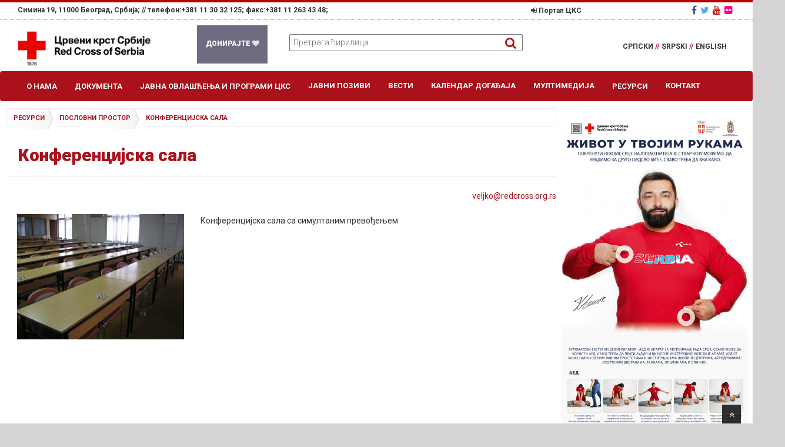

--- FILE ---
content_type: text/html; charset=utf-8
request_url: https://www.redcross.org.rs/%D1%80%D0%B5%D1%81%D1%83%D1%80%D1%81%D0%B8/%D0%BF%D0%BE%D1%81%D0%BB%D0%BE%D0%B2%D0%BD%D0%B8-%D0%BF%D1%80%D0%BE%D1%81%D1%82%D0%BE%D1%80/%D0%BA%D0%BE%D0%BD%D1%84%D0%B5%D1%80%D0%B5%D0%BD%D1%86%D0%B8%D1%98%D1%81%D0%BA%D0%B0-%D1%81%D0%B0%D0%BB%D0%B0/
body_size: 8619
content:

<!DOCTYPE html>
<html lang="sr-cyrl">
<head>
    <meta charset="utf-8">
    

   <meta property="og:title" content="Конференцијска сала">
   <meta property="og:url" content="https://www.redcross.org.rs/ресурси/пословни-простор/конференцијска-сала/">
   <meta property="og:description" content="Конференцијска сала">

    

    <meta property="og:image:width" content="1200">
    <meta property="og:image:height" content="630">
    <meta property="fb:app_id" content="304281476813527">
    <meta property="og:type" content="website">

    <title>Конференцијска сала</title>
    <meta name="description" content="Конференцијска сала">
    <meta name="keywords" content="">

    <meta name="twitter:title" content="Конференцијска сала">
    <meta name="twitter:description" content="Конференцијска сала">
    <meta name="twitter:card" content="summary_large_image">
    <meta name="twitter:image:src" content="/media/1020/home.jpg">




    <meta name="viewport" content="width=device-width, initial-scale=1.0">
    <meta name="author" content="http://vihor-nis.com/">
    <link rel="apple-touch-icon" sizes="57x57" href="/icon/apple-icon-57x57.png">
    <link rel="apple-touch-icon" sizes="57x57" href="/icon/apple-icon-57x57.png">
    <link rel="apple-touch-icon" sizes="60x60" href="/icon/apple-icon-60x60.png">
    <link rel="apple-touch-icon" sizes="72x72" href="/icon/apple-icon-72x72.png">
    <link rel="apple-touch-icon" sizes="76x76" href="icon/apple-icon-76x76.png">
    <link rel="apple-touch-icon" sizes="114x114" href="icon/apple-icon-114x114.png">
    <link rel="apple-touch-icon" sizes="120x120" href="icon/apple-icon-120x120.png">
    <link rel="apple-touch-icon" sizes="144x144" href="icon/apple-icon-144x144.png">
    <link rel="apple-touch-icon" sizes="152x152" href="icon/apple-icon-152x152.png">
    <link rel="apple-touch-icon" sizes="180x180" href="icon/apple-icon-180x180.png">
    <link rel="icon" type="image/png" sizes="192x192" href="icon/android-icon-192x192.png">
    <link rel="icon" type="image/png" sizes="32x32" href="/icon/favicon-32x32.png">
    <link rel="icon" type="image/png" sizes="96x96" href="/icon/favicon-96x96.png">
    <link rel="icon" type="image/png" sizes="16x16" href="/icon/favicon-16x16.png">
    <link rel="manifest" href="/icon/manifest.json">
    <meta name="msapplication-TileColor" content="#ffffff">
    <meta name="msapplication-TileImage" content="/icon/ms-icon-144x144.png">
    <meta name="theme-color" content="#ffffff">

    <link href="/bundles/styleS?v=zIdTAdHAUCjVmf1Q6vC7gNHvTfc5peY3lVX4j8FvvI81" rel="stylesheet">

    <!--[if lt IE 9]>
          <script src="http://html5shim.googlecode.com/svn/trunk/html5.js"></script>
        <![endif]-->
<meta name="google-site-verification" content="ox19CgSQ74e2PfddyaeK-jBV6IPW15_CVHhFANKyG7U">
</head>
<body style="overflow-x:hidden;">
<div id="fb-root"></div>
<script async="" defer="" crossorigin="anonymous" src="https://connect.facebook.net/en_US/sdk.js#xfbml=1&version=v13.0&appId=304281476813527&autoLogAppEvents=1" nonce="qMRQfD3T"></script>
    <div id="wrapper">
   <header style="border-top:4px solid #bb0000;"><div class="container-fluid"><div class="row">
<div class="col-xs-12 col-sm-12 col-md-12" style="font-size:12px; background:#fff;border-bottom:1px dotted #333; font-weight:600;margin-bottom:5px;">
<div class="col-xs-12 col-sm-12 col-md-8" style="display:inline;padding-top:2px;">
 <span style="color:#333;font-size:12px;">Симина 19, 11000 Београд, Србија; //</span> <span style="color:#333;font-size:12px;">телефон:+381 11 30 32 125; факс:+381 11 263 43 48;</span></div>
<div class="col-xs-12 col-sm-12 col-md-3"><ul id="login"><li><a href="https://redcrossofserbia.sharepoint.com/sites/Portal" target="_blank"><i class="fa fa-sign-in"></i>&nbsp;Портал ЦКС</a></li></ul></div>
<div class="col-xs-12 col-sm-12 col-md-1 socialRight" style="display:inline-block;font-size:14px;"><a href="https://www.facebook.com/redcrossofserbia/" target="_blank"><i class="fa fa-facebook" aria-hidden="true"></i></a>&nbsp;&nbsp;<a href="https://twitter.com/cksrbije" target="_blank"><i class="fa fa-twitter" aria-hidden="true"></i></a>&nbsp;&nbsp;<a href="https://www.youtube.com/channel/UC7K6NEnacqKKCybnkn4AcAg" target="_blank"><i class="fa fa-youtube" aria-hidden="true"></i></a>&nbsp;&nbsp;<a href="https://www.flickr.com/photos/131740776@N07/with/30072003596/" target="_blank"><i class="fa fa-flickr" aria-hidden="true"></i></a></div>
</div></div>
<div class="row">
<div class="col-xs-12 col-sm-12 col-md-3"><a class="logo" href="https://www.redcross.org.rs/"><img src="/media/7347/cks.jpg" class="img-responsive" alt="crveni krst srbije"></a></div>
    <div class="col-xs-12 col-sm-12 col-md-1">
<div class="donate animated_bg2">
    <a href="https://www.redcross.org.rs/донације/">
        <h3>
            ДОНИРАЈТЕ <i class="fa fa-heart" aria-hidden="true"></i>
        </h3>
    </a>
</div></div>
<div class="col-xs-12 col-sm-12 col-md-5">
<div class="search">
    <form action="https://www.redcross.org.rs/search/" method="GET">
        <div>
            <input type="search" name="keyword" id="search" placeholder="Претрага ћирилица">
            <span class="search-icon"><i class="fa fa-search"></i></span>
        </div>
        
    </form>
</div></div>
<div class="col-xs-12 col-sm-12 col-md-3 menu-lang">
<ul id="languages">
 <li><a href="/">СРПСКИ <span class="redLine">//</span></a></li>
<li><a href="/sr/">SRPSKI <span class="redLine">//</span></a></li>
 <li><a href="/en/">ENGLISH</a></li>
</ul>
</div></div></div></header>
<nav role="navigation">
<div class="navbar navbar-default">
 <div class="container-fluid">
  <div class="navbar-header">
   <button type="button" class="navbar-toggle" data-toggle="collapse" data-target=".navbar-collapse">
    <span class="icon-bar"></span>
    <span class="icon-bar"></span>
    <span class="icon-bar"></span>
   </button>
</div>
<div class="navbar-collapse collapse" data-target="#bs-example-navbar-collapse-1">
  <ul class="nav navbar-nav">
    <li class="dropdown" role="menu">
    <a href="#" class="dropdown-toggle " data-toggle="dropdown" data-hover="dropdown" data-delay="0" data-close-others="false">О нама <b class=" icon-angle-down"></b></a>
     <ul class="dropdown-menu">
      <li><a class="parent" href="https://www.redcross.org.rs/о-нама/организација/">Организација</a></li>
      <li><a class="parent" href="https://www.redcross.org.rs/о-нама/историјат/">Историјат</a></li>
      <li><a class="parent" href="https://www.redcross.org.rs/о-нама/контакти/">Контакти</a></li>
    </ul>
    </li>
    <li class="dropdown" role="menu">
    <a href="#" class="dropdown-toggle " data-toggle="dropdown" data-hover="dropdown" data-delay="0" data-close-others="false">Документа <b class=" icon-angle-down"></b></a>
     <ul class="dropdown-menu">
      <li><a class="parent" href="https://www.redcross.org.rs/документа/закони-и-прописи/">Закони и прописи</a></li>
      <li><a class="parent" href="https://www.redcross.org.rs/документа/извештаји-и-планови/">Извештаји и планови</a></li>
      <li><a class="parent" href="https://www.redcross.org.rs/документа/ревизије/">Ревизије</a></li>
      <li><a class="parent" href="https://www.redcross.org.rs/документа/области-рада/">Области рада</a></li>
      <li><a class="parent" href="https://www.redcross.org.rs/документа/коронавирус-covid-19/">Коронавирус COVID-19</a></li>
      <li><a class="parent" href="https://www.redcross.org.rs/документа/заштита-података-о-личности/">Заштита података о личности</a></li>
    </ul>
    </li>
    <li class="dropdown" role="menu">
    <a href="#" class="dropdown-toggle " data-toggle="dropdown" data-hover="dropdown" data-delay="0" data-close-others="false">Јавна овлашћења и програми ЦКС <b class=" icon-angle-down"></b></a>
     <ul class="dropdown-menu">
      <li><a class="parent" href="https://www.redcross.org.rs/јавна-овлашћења-и-програми-цкс/промоција-давалаштва-крви/">Промоција давалаштва крви</a></li>
      <li><a class="parent" href="https://www.redcross.org.rs/јавна-овлашћења-и-програми-цкс/здравствено-превентивна-делатност/">Здравствено превентивна делатност</a></li>
      <li><a class="parent" href="https://www.redcross.org.rs/јавна-овлашћења-и-програми-цкс/прва-помоћ/">Прва помоћ</a></li>
      <li><a class="parent" href="https://www.redcross.org.rs/јавна-овлашћења-и-програми-цкс/подмладак-и-омладина/">Подмладак и омладина</a></li>
      <li><a class="parent" href="https://www.redcross.org.rs/јавна-овлашћења-и-програми-цкс/социјална-делатност/">Социјална делатност</a></li>
      <li><a class="parent" href="https://www.redcross.org.rs/јавна-овлашћења-и-програми-цкс/припрема-за-несреће-и-деловање-у-несрећама/">Припрема за несреће и деловање у несрећама</a></li>
      <li><a class="parent" href="https://www.redcross.org.rs/јавна-овлашћења-и-програми-цкс/спасилаштво-на-води/">Спасилаштво на води</a></li>
      <li><a class="parent" href="https://www.redcross.org.rs/јавна-овлашћења-и-програми-цкс/служба-тражења/">Служба тражења</a></li>
      <li><a class="parent" href="https://www.redcross.org.rs/јавна-овлашћења-и-програми-цкс/ширење-знања-о-мхп-и-међународном-покрету-цкцп/">Ширење знања о МХП И Међународном покрету ЦК/ЦП</a></li>
      <li><a class="parent" href="https://www.redcross.org.rs/јавна-овлашћења-и-програми-цкс/организација-и-развој/">Организација и развој</a></li>
      <li><a class="parent" href="https://www.redcross.org.rs/јавна-овлашћења-и-програми-цкс/пословно-финансијски-и-дистрибутивни-системи/">Пословно-финансијски и дистрибутивни системи</a></li>
      <li><a class="parent" href="https://www.redcross.org.rs/јавна-овлашћења-и-програми-цкс/међународна-сарадња/">Међународна сарадња</a></li>
      <li><a class="parent" href="https://www.redcross.org.rs/јавна-овлашћења-и-програми-цкс/баошићи-одмаралиште-цкс/">Баошићи - одмаралиште ЦКС</a></li>
      <li><a class="parent" href="https://www.redcross.org.rs/јавна-овлашћења-и-програми-цкс/служба-за-информисање/">Служба за информисање</a></li>
    </ul>
    </li>
	<li>
     <a href="https://www.redcross.org.rs/јавни-позиви/" style="border-bottom:none;">Јавни позиви</a>
    </li>
	<li>
     <a href="https://www.redcross.org.rs/вести/" style="border-bottom:none;">Вести</a>
    </li>
	<li>
     <a href="https://www.redcross.org.rs/календар-догађаја/" style="border-bottom:none;">Календар догађаја</a>
    </li>
	<li>
     <a href="https://www.redcross.org.rs/мултимедија/" style="border-bottom:none;">Мултимедија</a>
    </li>
    <li class="dropdown" role="menu">
    <a href="#" class="dropdown-toggle " data-toggle="dropdown" data-hover="dropdown" data-delay="0" data-close-others="false">Ресурси <b class=" icon-angle-down"></b></a>
     <ul class="dropdown-menu">
      <li><a class="parent" href="https://www.redcross.org.rs/ресурси/штампане-публикације/">Штампане публикације</a></li>
      <li><a class="parent" href="https://www.redcross.org.rs/ресурси/служба-транспорта/">Служба транспорта</a></li>
      <li><a class="parent" href="https://www.redcross.org.rs/ресурси/пословни-простор/">Пословни простор</a></li>
    </ul>
    </li>
	<li>
     <a href="https://www.redcross.org.rs/контакт/" style="border-bottom:none;">Контакт</a>
    </li>
 </ul> 
</div>
</div>
</div>
</nav> 
<style>.post-1{background:none}.post-text a{color:#aa111b}.umb-grid{padding-top:0}.umb-grid .column{background-repeat:no-repeat;padding:10px 10px 10px 18px}#article-section .text-title h3{padding:0 0 0 2%}.date-right{float:right;clear:both;color:#aa111b;font-weight:700;margin-right:20px;margin-top:0;margin-bottom:15px}#article-section{padding-top:0}.umb-grid .container{padding-top:10px;margin-top:-10px!important}</style>
<div class="container" id="full-main">
    <section id="article-section" class="line">
        <div class="margin">
            <div class="s-12 l-9">
                <article class="margin-bottom">
                    <ul class="crumbs" id="crumbs">
    <li class=""><a href="https://www.redcross.org.rs/ресурси/">ресурси</a></li>
    <li class=""><a href="https://www.redcross.org.rs/ресурси/пословни-простор/">пословни простор</a></li>
    <li class="current"><a href="https://www.redcross.org.rs/ресурси/пословни-простор/конференцијска-сала/">конференцијска сала</a></li>
</ul>
                    <div class="post-1 line" id="main-page-background">
                        <div class="text-title">
                            <h3>Конференцијска сала</h3>
                            <hr>
                        </div>
                        <div class="pull-right">
    <ul class="mail-list">
       <li><a href="javascript:if(typeof(sendEmail)=='function'){sendEmail('6D61696C746F3A76656C6A6B6F4072656463726F73732E6F72672E7273');}">veljko@<!--x-->redcross<!--y-->.org<!--y-->.rs</a></li>
     </ul>
  
                        </div>
                    </div>
                    


    <div class="umb-grid">
                <div class="grid-section">
    <div>
        <div class='container'>
        <div class="row clearfix">
            <div class="col-md-4 column">
                <div>
                            
    
    <img src="/media/1306/slika_617_simina01.jpg">


                </div>
            </div>            <div class="col-md-8 column">
                <div>
                            
    
<p>Конференцијска сала са симултаним превођењем</p>


                </div>
            </div>        </div>
        </div>
    </div>
                </div>
    </div>



                    <div class="group-documents"></div>
                </article>
                <div class="line">
                    


    <div class="umb-grid">
                <div class="grid-section">
                </div>
    </div>



                </div>
            </div>
            
<div class="s-12 l-3" style="min-height:700px;overflow:hidden;padding:0;margin:0" id="sidebar">
    <aside style="padding:0; top:0;">

                <a href="https://www.redcross.org.rs/%D0%B6%D0%B8%D0%B2%D0%BE%D1%82-%D1%83-%D1%82%D0%B2%D0%BE%D1%98%D0%B8%D0%BC-%D1%80%D1%83%D0%BA%D0%B0%D0%BC%D0%B0/">
                    <img src="/media/7870/ck-poster-aed-b1-kolasinac.jpg" class="img-responsive">
                </a> 

  

<style>.breaking-news-grid-right h3 a {color:#fff;}</style>
<div class="breaking-news-grid-right">
    <h3 style="color:#fff;"><a href="https://www.redcross.org.rs/вести/">ВЕСТИ</a></h3>
<ul>
<li>
<div class="breaking-news-grid-right-grids"><div class="breaking-news-grid-right-gridl" style="object-fit: cover;overflow: hidden;">
<a href="https://www.redcross.org.rs/вести/завршна-конференција-пројекта-age-against-the-machine-позориште-као-алат-у-борби-против-ејџизма/"> <noscript data-slimmage="true" data-img-src="/media/10765/74988.jpg?anchor=center&amp;mode=crop&amp;width=128&amp;heightratio=0.6640625&amp;format=jpg&amp;quality=90&amp;slimmage=true&amp;rnd=134098492860000000" data-img-alt="74988" data-img-class="img-thumbnails"><img src="/media/10765/74988.jpg?anchor=center&amp;mode=crop&amp;width=128&amp;heightratio=0.6640625&amp;format=jpg&amp;quality=90&amp;slimmage=true&amp;rnd=134098492860000000" alt="74988" class="img-thumbnails"></noscript> </a></div>
<div class="breaking-news-grid-right-gridr"><h4 class="bold"><a href="https://www.redcross.org.rs/вести/завршна-конференција-пројекта-age-against-the-machine-позориште-као-алат-у-борби-против-ејџизма/">Завршна конференција пројекта “Age Against the Machine”: Позориште као алат у борби против ејџизма</a> | <span style="color:#aa111b;font-size:10px;margin: 0; padding:0; ">10.12.2025</span></h4> </div><div class="clearfix"> </div></div></li><li>
<div class="breaking-news-grid-right-grids"><div class="breaking-news-grid-right-gridl" style="object-fit: cover;overflow: hidden;">
<a href="https://www.redcross.org.rs/вести/отварамо-приче-обележено-20-година-рада-мреже-хуманас/"> <noscript data-slimmage="true" data-img-src="/media/10751/img4540.jpg?anchor=center&amp;mode=crop&amp;width=128&amp;heightratio=0.6640625&amp;format=jpg&amp;quality=90&amp;slimmage=true&amp;rnd=134096731670000000" data-img-alt="IMG 4540" data-img-class="img-thumbnails"><img src="/media/10751/img4540.jpg?anchor=center&amp;mode=crop&amp;width=128&amp;heightratio=0.6640625&amp;format=jpg&amp;quality=90&amp;slimmage=true&amp;rnd=134096731670000000" alt="IMG 4540" class="img-thumbnails"></noscript> </a></div>
<div class="breaking-news-grid-right-gridr"><h4 class="bold"><a href="https://www.redcross.org.rs/вести/отварамо-приче-обележено-20-година-рада-мреже-хуманас/">Отварамо приче - обележено 20 година рада мреже ХуманаС</a> | <span style="color:#aa111b;font-size:10px;margin: 0; padding:0; ">07.12.2025</span></h4> </div><div class="clearfix"> </div></div></li><li>
<div class="breaking-news-grid-right-grids"><div class="breaking-news-grid-right-gridl" style="object-fit: cover;overflow: hidden;">
<a href="https://www.redcross.org.rs/вести/данас-прослављамо-међународни-дан-волонтера-под-слоганом-локално-свугде-присутни/"> <noscript data-slimmage="true" data-img-src="/media/10747/dan-volontera.jpg?anchor=center&amp;mode=crop&amp;width=128&amp;heightratio=0.6640625&amp;format=jpg&amp;quality=90&amp;slimmage=true&amp;rnd=134094233840000000" data-img-alt="Dan Volontera" data-img-class="img-thumbnails"><img src="/media/10747/dan-volontera.jpg?anchor=center&amp;mode=crop&amp;width=128&amp;heightratio=0.6640625&amp;format=jpg&amp;quality=90&amp;slimmage=true&amp;rnd=134094233840000000" alt="Dan Volontera" class="img-thumbnails"></noscript> </a></div>
<div class="breaking-news-grid-right-gridr"><h4 class="bold"><a href="https://www.redcross.org.rs/вести/данас-прослављамо-међународни-дан-волонтера-под-слоганом-локално-свугде-присутни/">Данас прослављамо Међународни дан волонтера под слоганом „Локално – свугде присутни“</a> | <span style="color:#aa111b;font-size:10px;margin: 0; padding:0; ">05.12.2025</span></h4> </div><div class="clearfix"> </div></div></li><li>
<div class="breaking-news-grid-right-grids"><div class="breaking-news-grid-right-gridl" style="object-fit: cover;overflow: hidden;">
<a href="https://www.redcross.org.rs/вести/волонтери-и-стручна-служба-црвеног-крста-ужица-реализовала-велику-акцију-на-острву-видо-у-грчкој/"> <noscript data-slimmage="true" data-img-src="/media/10736/20251010112335a.jpg?anchor=center&amp;mode=crop&amp;width=128&amp;heightratio=0.6640625&amp;format=jpg&amp;quality=90&amp;slimmage=true&amp;rnd=134093625590000000" data-img-alt="20251010 112335A" data-img-class="img-thumbnails"><img src="/media/10736/20251010112335a.jpg?anchor=center&amp;mode=crop&amp;width=128&amp;heightratio=0.6640625&amp;format=jpg&amp;quality=90&amp;slimmage=true&amp;rnd=134093625590000000" alt="20251010 112335A" class="img-thumbnails"></noscript> </a></div>
<div class="breaking-news-grid-right-gridr"><h4 class="bold"><a href="https://www.redcross.org.rs/вести/волонтери-и-стручна-служба-црвеног-крста-ужица-реализовала-велику-акцију-на-острву-видо-у-грчкој/">Волонтери и стручна служба Црвеног крста Ужица реализовала велику акцију на острву Видо у Грчкој</a> | <span style="color:#aa111b;font-size:10px;margin: 0; padding:0; ">04.12.2025</span></h4> </div><div class="clearfix"> </div></div></li></ul></div>



        <div class="clearfix"></div>
        <br>
        <div class="videoWrapper">
            <iframe src="https://www.google.com/maps/d/embed?mid=1QyEUMnnq3BxtGmN3Lju5MB1aEMk" width="640" height="480"></iframe>
        </div>
		<br>
		 <a href="http://ihp.redcross.org.rs/" target="_blank">
  <img src="/media/1739/ihl.jpg" class="img-responsive">
</a>
		<br>
	
        


    <div class="umb-grid">
                <div class="grid-section">
                </div>
    </div>



    </aside>
</div>

        </div>
    </section>
</div> <footer style="background:#333;">
<div class="container">
    <div class="row" id="footer-row">
        <div class="col-xs-12 col-sm-6 col-md-2">
            <div class="widget">
                <h5 class="widgetheading">Контактирајте нас</h5>
                <address>
                    <strong style="font-size:16px;">Црвени крст Србије</strong><br>Симина 19, 11000 Београд<br>Србија

                </address>
                <p>
                    <i class="fa fa-phone"></i> +381 11  30 32 125 <br>
                    <i class="fa fa-fax"></i> +381 11 263 43 48
                </p>

            </div>
        </div>
        <div class="col-xs-12 col-sm-6 col-md-2">
            <div class="widget">
                <h5 class="widgetheading">Мени</h5>
      <ul class="link-list" style="padding-left:2px;">
          <li><a href="https://www.redcross.org.rs/вести/">Вести</a></li>
          <li><a href="https://www.redcross.org.rs/документа/">Документа</a></li>
          <li><a href="https://www.redcross.org.rs/јавни-позиви/">Јавне набавке</a></li>
          <li><a href="https://www.redcross.org.rs/донације/">Донације</a></li>
          <li><a href="https://www.redcross.org.rs/контакт/">Пошаљите нам поруку</a></li>
       </ul>
 
            </div>
        </div>
        <div class="col-xs-12 col-sm-6 col-md-5">
            <div class="widget">
                <h5 class="widgetheading">Линкови</h5>
      <ul class="link-list" style="padding-left:2px;">
           <li><a href="http://www.zdravlje.gov.rs/" target="_blank">Министарство здравља Републикe Србијe</a></li>
           <li><a href="https://www.icrc.org/" target="_blank">Међународни комитет Црвеног крста</a></li>
           <li><a href="http://www.ifrc.org/" target="_blank">Међународна федерација друштава Црвеног крста и Црвеног полумесецa</a></li>
           <li><a href="https://communitycarecenter.eu/" target="_blank">Иновативне услуге у локалној заједници (I-CCC)</a></li>
           <li><a href="http://humanas.rs/" target="_blank">ХуманаС</a></li>
           <li><a href="http://ec.europa.eu/">Европска комисија</a></li>
        </ul>
  
            </div>

        </div>
        <div class="col-xs-12 col-sm-6 col-md-3">
            <div class="widget">
                <h5 class="widgetheading">Flickr photostream</h5>
               <a href="https://www.flickriver.com/photos/131740776@N07/"><img src="https://www.flickriver.com/badge/user/all/recent/shuffle/medium-4x3/333333/ffffff/131740776@N07.jpg" border="0" alt="redcrossserbia - View my recent photos on Flickriver" title="redcrossserbia - View my recent photos on Flickriver"></a>

                <div class="clear">
                </div>
            </div>
        </div>
    </div>
</div>
   
<div id="sub-footer">
<div class="container">
 <div class="row">
     <hr style="width:100%;">
  <div class="col-md-6">
      <div class="copyright">
          <p><span>Copyright &#169; 2016 Црвени крст Србије. Сва права су задржана. Израдио</span> <a href="http://vihor-nis.com/" target="_blank">Vihor d.o.o.</a></p>
      </div>
 </div>
     <div class="col-md-4">
         <img src="/media/7347/cks.jpg" class="img-responsive" style="width:200px;float:left;clear:both; margin-bottom:5px;">
     </div>
     <div class="col-md-2">
         <div class="social" style="margin-top:0; float:right;clear:both;">
             <ul>
                 <li><a href="https://www.facebook.com/redcrossofserbia/" target="_blank"><i class="fa fa-facebook"></i></a></li>
                 <li><a href="https://www.youtube.com/channel/UC7K6NEnacqKKCybnkn4AcAg" target="_blank"><i class="fa fa-youtube"></i></a></li>
                 <li><a href="https://twitter.com/cksrbije" target="_blank"><i class="fa fa-twitter"></i></a></li>
             </ul>
         </div>
     </div>
</div>
</div>
    </div>
</footer></div>
    <a href="#" class="scrollup"><i class="fa fa-angle-double-up active"></i></a><script src="/bundles/script?v=QFmdz4QuElze3EpUJWiVm9XuteSjPz9euKyf_qiOPtI1"></script>

    <script>$(function () { $("ul#ticker02").liScroll({ travelocity: 0.05 }) });</script>
    <script>$('.item-content').hide(); $(document).on('click', '.item-title', function (e) { e.preventDefault(); $(this).next('.item-content').slideToggle() });</script>
    <script type="text/javascript">window.slimmage = { verbose: false };</script>
    <script src="/scripts/slimmage.min.js"></script>
    <script>
      jQuery(document).ready(function () {
        $('.animated_bg2').animatedBG({
            colorSet: ['#aa111b;', '#6d6d82', '#f92739', '#6d5d5e'],
            speed: 2000
        });
    });
    </script>
    <script>
    (function (i, s, o, g, r, a, m) {
        i['GoogleAnalyticsObject'] = r; i[r] = i[r] || function () {
            (i[r].q = i[r].q || []).push(arguments)
        }, i[r].l = 1 * new Date(); a = s.createElement(o),
        m = s.getElementsByTagName(o)[0]; a.async = 1; a.src = g; m.parentNode.insertBefore(a, m)
    })(window, document, 'script', 'https://www.google-analytics.com/analytics.js', 'ga');

    ga('create', 'UA-83418649-4', 'auto');
    ga('send', 'pageview');

    </script>



	<script type="text/javascript">
		function sendEmail(encodedEmail) {
			var email = '';
			for (i = 0; i < encodedEmail.length;)
			{
				var letter = encodedEmail.charAt(i) + encodedEmail.charAt(i + 1);
				email += String.fromCharCode(parseInt(letter, 16));
				i += 2;
			}
			location.href = email;
		}
	</script>
</body>
</html>

--- FILE ---
content_type: text/css
request_url: https://www.redcross.org.rs/css/components.min.css
body_size: 2648
content:
.customform input,.customform select,.customform textarea,/*.customform button{font-size:.9em;font-family:inherit;margin-bottom:1.25em}*/.customform input,.customform select {
    height: 2.7em;
}
.customform input,
.customform textarea,
.customform select {
    background: none repeat scroll 0 0 #f5f5f5;
    transition: background 0.2s linear 0;
    -o-transition: background 0.2s linear 0;
    -ms-transition: background 0.2s linear 0;
    -moz-transition: background 0.2s linear 0;
    -webkit-transition: background 0.2s linear 0;
}
.customform input:hover,
.customform textarea:hover,
.customform select:hover,
.customform input:focus,
.customform textarea:focus,
.customform select:focus {
    background: none repeat scroll 0 0 #fff;
}
.customform input,
.customform textarea,
.customform select {
    background: none repeat scroll 0 0 #f5f5f5;
    border: 1px solid #e0e0e0;
    padding: 0.625em;
    width: 100%;
}
.customform input[type="file"] {
    border: 1px solid #e0e0e0;
    height: auto;
    max-height: 2.7em;
    min-height: 2.7em;
    padding: 0.4em;
    width: 100%;
}
.customform input[type="radio"],
.customform input[type="checkbox"] {
    margin-right: 0.625em;
    width: auto;
    padding: 0;
    height: auto;
}
.customform option {
    padding: 0.625em;
}
.customform select[multiple="multiple"] {
    height: auto;
} /*.customform button{width:100%;background:none repeat scroll 0 0 #444;border:0 none;color:#fff;height:2.7em;padding:.625em;cursor:pointer;width:100%;transition:background .2s linear 0;-o-transition:background .2s linear 0;-ms-transition:background .2s linear 0;-moz-transition:background .2s linear 0;-webkit-transition:background .2s linear 0;margin-top:20px}.customform button:hover{background:none repeat scroll 0 0 #666}*/
@font-face {
    font-family: "mfg";
    src: url(../font/mfglabsiconset-webfont.eot);
    src: url(../font/mfglabsiconset-webfont.svg#mfg_labs_iconsetregular) format("svg"), url(../font/mfglabsiconset-webfont.eot?#iefix) format("embedded-opentype"), url(../font/mfglabsiconset-webfont.woff) format("woff"),
        url(../font/mfglabsiconset-webfont.ttf) format("truetype");
    font-weight: 400;
    font-style: normal;
}
i,
.icon {
    font-family: "mfg";
    font-size: 1em;
    font-style: normal;
    font-weight: 400;
    color: #e3e3e3;
}
.icon2x {
    font-size: 2em;
}
.icon3x {
    font-size: 3em;
}
.gradient {
    color: #999;
    text-shadow: 1px 1px 1px rgba(27, 27, 27, 0.19);
    transition: all 0.1s ease-in-out 0;
}
.gradient:hover,
.gradient .current {
    color: #eee;
    text-shadow: 0 0 3px rgba(255, 255, 255, 0.25);
}
.icon-cloud:before {
    content: "☁";
}
.icon-at:before {
    content: "@";
}
.icon-plus:before {
    content: "+";
}
.icon-minus:before {
    content: "−";
}
.icon-arrow_up:before {
    content: "↑";
}
.icon-arrow_down:before {
    content: "↓";
}
.icon-arrow_right:before {
    content: "→";
}
.icon-arrow_left:before {
    content: "←";
}
.icon-chevron_down:before {
    content: "";
}
.icon-chevron_up:before {
    content: "";
}
.icon-chevron_right:before {
    content: "";
}
.icon-chevron_left:before {
    content: "";
}
.icon-reorder:before {
    content: "";
}
.icon-list:before {
    content: "";
}
.icon-reorder_square:before {
    content: "";
}
.icon-reorder_square_line:before {
    content: "";
}
.icon-coverflow:before {
    content: "";
}
.icon-coverflow_line:before {
    content: "";
}
.icon-pause:before {
    content: "";
}
.icon-play:before {
    content: "";
}
.icon-step_forward:before {
    content: "";
}
.icon-step_backward:before {
    content: "";
}
.icon-fast_forward:before {
    content: "";
}
.icon-fast_backward:before {
    content: "";
}
.icon-cloud_upload:before {
    content: "";
}
.icon-cloud_download:before {
    content: "";
}
.icon-data_science:before {
    content: "";
}
.icon-data_science_black:before {
    content: "";
}
.icon-globe:before {
    content: "";
}
.icon-globe_black:before {
    content: "";
}
.icon-math_ico:before {
    content: "";
}
.icon-math:before {
    content: "";
}
.icon-math_black:before {
    content: "";
}
.icon-paperplane_ico:before {
    content: "";
}
.icon-paperplane:before {
    content: "";
}
.icon-paperplane_black:before {
    content: "";
}
.icon-color_balance:before {
    content: "";
}
.icon-star:before {
    content: "★";
}
.icon-star_half:before {
    content: "";
}
.icon-star_empty:before {
    content: "☆";
}
.icon-star_half_empty:before {
    content: "";
}
.icon-reload:before {
    content: "";
}
.icon-heart:before {
    content: "♥";
}
.icon-heart_broken:before {
    content: "";
}
.icon-hashtag:before {
    content: "";
}
.icon-reply:before {
    content: "";
}
.icon-retweet:before {
    content: "";
}
.icon-signin:before {
    content: "";
}
.icon-signout:before {
    content: "";
}
.icon-download:before {
    content: "";
}
.icon-upload:before {
    content: "";
}
.icon-placepin:before {
    content: "";
}
.icon-display_screen:before {
    content: "";
}
.icon-tablet:before {
    content: "";
}
.icon-smartphone:before {
    content: "";
}
.icon-connected_object:before {
    content: "";
}
.icon-lock:before {
    content: "";
}
.icon-unlock:before {
    content: "";
}
.icon-camera:before {
    content: "";
}
.icon-isight:before {
    content: "";
}
.icon-video_camera:before {
    content: "";
}
.icon-random:before {
    content: "";
}
.icon-message:before {
    content: "";
}
.icon-discussion:before {
    content: "";
}
.icon-calendar:before {
    content: "";
}
.icon-ringbell:before {
    content: "";
}
.icon-movie:before {
    content: "";
}
.icon-mail:before {
    content: "✉";
}
.icon-pen:before {
    content: "✏";
}
.icon-settings:before {
    content: "颁";
}
.icon-measure:before {
    content: "";
}
.icon-vector:before {
    content: "";
}
.icon-vector_pen:before {
    content: "✒";
}
.icon-mute_on:before {
    content: "";
}
.icon-mute_off:before {
    content: "";
}
.icon-home:before {
    content: "⌂";
}
.icon-sheet:before {
    content: "";
}
.icon-arrow_big_right:before {
    content: "⇉";
}
.icon-arrow_big_left:before {
    content: "⇇";
}
.icon-arrow_big_down:before {
    content: "⇊";
}
.icon-arrow_big_up:before {
    content: "⇈";
}
.icon-dribbble_circle:before {
    content: "";
}
.icon-dribbble:before {
    content: "";
}
.icon-facebook_circle:before {
    content: "";
}
.icon-facebook:before {
    content: "";
}
.icon-git_circle_alt:before {
    content: "";
}
.icon-git_circle:before {
    content: "";
}
.icon-git:before {
    content: "";
}
.icon-octopus:before {
    content: "";
}
.icon-twitter_circle:before {
    content: "";
}
.icon-twitter:before {
    content: "";
}
.icon-google_plus_circle:before {
    content: "";
}
.icon-google_plus:before {
    content: "";
}
.icon-linked_in_circle:before {
    content: "";
}
.icon-linked_in:before {
    content: "";
}
.icon-instagram:before {
    content: "";
}
.icon-instagram_circle:before {
    content: "";
}
.icon-mfg_icon:before {
    content: "";
}
.icon-xing:before {
    content: "";
}
.icon-xing_circle:before {
    content: "";
}
.icon-mfg_icon_circle:before {
    content: "";
}
.icon-user:before {
    content: "";
}
.icon-user_male:before {
    content: "";
}
.icon-user_female:before {
    content: "";
}
.icon-users:before {
    content: "";
}
.icon-file_open:before {
    content: "";
}
.icon-file_close:before {
    content: "";
}
.icon-file_alt:before {
    content: "";
}
.icon-file_close_alt:before {
    content: "";
}
.icon-attachment:before {
    content: "";
}
.icon-check:before {
    content: "✓";
}
.icon-cross_mark:before {
    content: "❌";
}
.icon-cancel_circle:before {
    content: "";
}
.icon-check_circle:before {
    content: "";
}
.icon-magnifying:before {
    content: "";
}
.icon-inbox:before {
    content: "";
}
.icon-clock:before {
    content: "⏲";
}
.icon-stopwatch:before {
    content: "⏱";
}
.icon-hourglass:before {
    content: "⌛";
}
.icon-trophy:before {
    content: "";
}
.icon-unlock_alt:before {
    content: "";
}
.icon-lock_alt:before {
    content: "";
}
.icon-arrow_doubled_right:before {
    content: "⇒";
}
.icon-arrow_doubled_left:before {
    content: "⇐";
}
.icon-arrow_doubled_down:before {
    content: "⇓";
}
.icon-arrow_doubled_up:before {
    content: "⇑";
}
.icon-link:before {
    content: "";
}
.icon-warning:before {
    content: "❗";
}
.icon-warning_alt:before {
    content: "❕";
}
.icon-magnifying_plus:before {
    content: "";
}
.icon-magnifying_minus:before {
    content: "";
}
.icon-white_question:before {
    content: "❔";
}
.icon-black_question:before {
    content: "❓";
}
.icon-stop:before {
    content: "";
}
.icon-share:before {
    content: "";
}
.icon-eye:before {
    content: "";
}
.icon-trash_can:before {
    content: "";
}
.icon-hard_drive:before {
    content: "";
}
.icon-information_black:before {
    content: "";
}
.icon-information_white:before {
    content: "";
}
.icon-printer:before {
    content: "";
}
.icon-letter:before {
    content: "";
}
.icon-soundcloud:before {
    content: "";
}
.icon-soundcloud_circle:before {
    content: "";
}
.icon-anchor:before {
    content: "⚓";
}
.icon-female_sign:before {
    content: "♀";
}
.icon-male_sign:before {
    content: "♂";
}
.icon-joystick:before {
    content: "";
}
.icon-high_voltage:before {
    content: "⚡";
}
.icon-fire:before {
    content: "";
}
.icon-newspaper:before {
    content: "";
}
.icon-chart:before {
    content: "";
}
.icon-spread:before {
    content: "";
}
.icon-spinner_1:before {
    content: "";
}
.icon-spinner_2:before {
    content: "";
}
.icon-chart_alt:before {
    content: "";
}
.icon-label:before {
    content: "";
}
.icon-brush:before {
    content: "";
}
.icon-refresh:before {
    content: "";
}
.icon-node:before {
    content: "";
}
.icon-node_2:before {
    content: "";
}
.icon-node_3:before {
    content: "";
}
.icon-link_2_nodes:before {
    content: "";
}
.icon-link_3_nodes:before {
    content: "";
}
.icon-link_loop_nodes:before {
    content: "";
}
.icon-node_size:before {
    content: "";
}
.icon-node_color:before {
    content: "";
}
.icon-layout_directed:before {
    content: "";
}
.icon-layout_radial:before {
    content: "";
}
.icon-layout_hierarchical:before {
    content: "";
}
.icon-node_link_direction:before {
    content: "";
}
.icon-node_link_short_path:before {
    content: "";
}
.icon-node_cluster:before {
    content: "";
}
.icon-display_graph:before {
    content: "";
}
.icon-node_link_weight:before {
    content: "";
}
.icon-more_node_links:before {
    content: "";
}
.icon-node_shape:before {
    content: "";
}
.icon-node_icon:before {
    content: "";
}
.icon-node_text:before {
    content: "";
}
.icon-node_link_text:before {
    content: "";
}
.icon-node_link_color:before {
    content: "";
}
.icon-node_link_shape:before {
    content: "";
}
.icon-credit_card:before {
    content: "";
}
.icon-disconnect:before {
    content: "";
}
.icon-graph:before {
    content: "";
}
.icon-new_user:before {
    content: "";
}

.customform button{
postion:relative;
margin-top:90px !important;
}